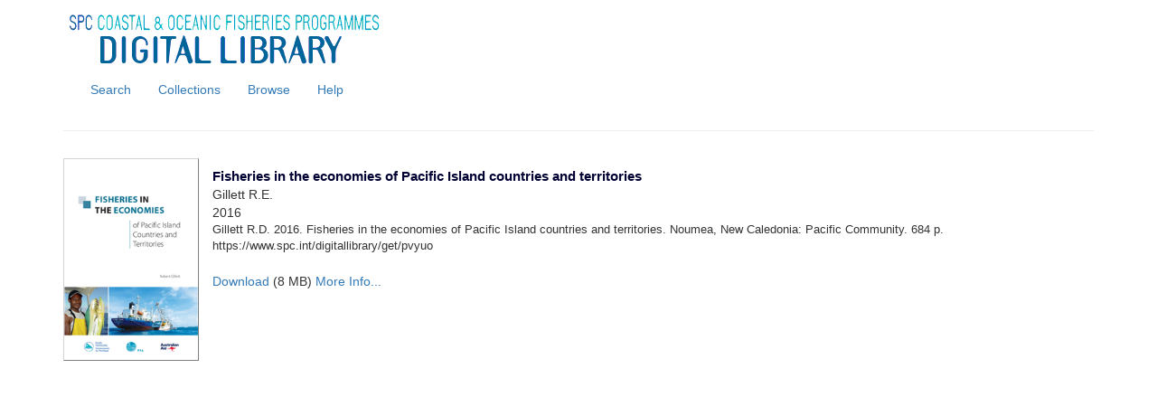

--- FILE ---
content_type: text/html; charset=utf-8
request_url: https://www.spc.int/DigitalLibrary/Doc/FAME/Manuals/Gillett_16_Benefish.html
body_size: 3357
content:
<!DOCTYPE html>
<html lang="en">
<head>
    <meta charset="utf-8" />
    <meta http-equiv="X-UA-Compatible" content="IE=9,10" />
    <title></title>
    <link href="/DigitalLibrary/Content/favicon.ico" rel="shortcut icon" type="image/x-icon" />
    <meta name="viewport" content="width=device-width" />

    <link rel="stylesheet" href="/DigitalLibrary/css/site-bundle.min.css" />
    <!--[if lt IE 8]>
            <link href="/DigitalLibrary/Content/bootstrap-ie7.css" rel="stylesheet">
    <![endif]-->

    <script src="/DigitalLibrary/js/modernizr.min.js"></script>
    <meta name="description" content="SPC FAME Digital Library" />
    
            <meta name="citation_title" content="Fisheries in the economies of Pacific Island countries and territories" />
            <meta name="citation_author" content="Gillett, R.E." />
            <meta name="citation_publication_date" content="2016" />
            <meta name="citation_pdf_url" content="/DigitalLibrary/Doc/FAME/Manuals/Gillett_16_Benefish.pdf" />
    
<script data-cfasync="false" nonce="9799d956-60b8-4fe8-a3bb-7c961a2677b2">try{(function(w,d){!function(j,k,l,m){if(j.zaraz)console.error("zaraz is loaded twice");else{j[l]=j[l]||{};j[l].executed=[];j.zaraz={deferred:[],listeners:[]};j.zaraz._v="5874";j.zaraz._n="9799d956-60b8-4fe8-a3bb-7c961a2677b2";j.zaraz.q=[];j.zaraz._f=function(n){return async function(){var o=Array.prototype.slice.call(arguments);j.zaraz.q.push({m:n,a:o})}};for(const p of["track","set","debug"])j.zaraz[p]=j.zaraz._f(p);j.zaraz.init=()=>{var q=k.getElementsByTagName(m)[0],r=k.createElement(m),s=k.getElementsByTagName("title")[0];s&&(j[l].t=k.getElementsByTagName("title")[0].text);j[l].x=Math.random();j[l].w=j.screen.width;j[l].h=j.screen.height;j[l].j=j.innerHeight;j[l].e=j.innerWidth;j[l].l=j.location.href;j[l].r=k.referrer;j[l].k=j.screen.colorDepth;j[l].n=k.characterSet;j[l].o=(new Date).getTimezoneOffset();if(j.dataLayer)for(const t of Object.entries(Object.entries(dataLayer).reduce((u,v)=>({...u[1],...v[1]}),{})))zaraz.set(t[0],t[1],{scope:"page"});j[l].q=[];for(;j.zaraz.q.length;){const w=j.zaraz.q.shift();j[l].q.push(w)}r.defer=!0;for(const x of[localStorage,sessionStorage])Object.keys(x||{}).filter(z=>z.startsWith("_zaraz_")).forEach(y=>{try{j[l]["z_"+y.slice(7)]=JSON.parse(x.getItem(y))}catch{j[l]["z_"+y.slice(7)]=x.getItem(y)}});r.referrerPolicy="origin";r.src="/cdn-cgi/zaraz/s.js?z="+btoa(encodeURIComponent(JSON.stringify(j[l])));q.parentNode.insertBefore(r,q)};["complete","interactive"].includes(k.readyState)?zaraz.init():j.addEventListener("DOMContentLoaded",zaraz.init)}}(w,d,"zarazData","script");window.zaraz._p=async d$=>new Promise(ea=>{if(d$){d$.e&&d$.e.forEach(eb=>{try{const ec=d.querySelector("script[nonce]"),ed=ec?.nonce||ec?.getAttribute("nonce"),ee=d.createElement("script");ed&&(ee.nonce=ed);ee.innerHTML=eb;ee.onload=()=>{d.head.removeChild(ee)};d.head.appendChild(ee)}catch(ef){console.error(`Error executing script: ${eb}\n`,ef)}});Promise.allSettled((d$.f||[]).map(eg=>fetch(eg[0],eg[1])))}ea()});zaraz._p({"e":["(function(w,d){})(window,document)"]});})(window,document)}catch(e){throw fetch("/cdn-cgi/zaraz/t"),e;};</script></head>
<body>
    <div class="container">
        <div class="content-wrapper">
            <div id="banner"></div>
            <div><img src="/DigitalLibrary/Content/Images/FAME_Digital_Library.gif" alt="Digital Library Banner2" /></div>
                <nav>
                        
<div class="navbar-collapse">
    <ul class="nav navbar-nav">
        <li>
            <a href="/DigitalLibrary/FAME">Search</a>
        </li>
        <li class="dropdown">
            <a href="#" class="dropdown-toggle" data-toggle="dropdown" >Collections</a>
            <ul class="dropdown-menu">
                <li>
                    <a href="/DigitalLibrary/FAME/Collection/Biblio">Bibliographies</a>
                </li>
                <li>
                    <a href="/DigitalLibrary/FAME/Collection/Brochures">Brochures</a>
                </li>
                <li class="dropdown-submenu">
                    <a tabindex="-1" href="#">Information Bulletins</a>
                    <ul class="dropdown-menu">
                        <li>
                            <a href="/DigitalLibrary/FAME/Collection/BDM">Beche-de-Mer</a>
                        </li>
                        <li>
                            <a href="/DigitalLibrary/FAME/Collection/Ciguatera">Ciguatera</a>
                        </li>
                        <li>
                            <a href="/DigitalLibrary/FAME/Collection/FAD">Fish Aggregating Device</a>
                        </li>
                        <li>
                            <a href="/DigitalLibrary/FAME/Collection/Training">Fisheries Education and Training</a>
                        </li>
                        <li>
                            <a href="/DigitalLibrary/FAME/Collection/FishNews">Fisheries Newsletter</a>
                        </li>
                        <li>
                            <a href="/DigitalLibrary/FAME/Collection/ForkLength">Fork Length</a>
                        </li>
                        <li>
                            <a href="/DigitalLibrary/FAME/Collection/LRF">Live Reef Fish</a>
                        </li>
                        <li>
                            <a href="/DigitalLibrary/FAME/Collection/PI">Pacific Impact</a>
                        </li>
                        <li>
                            <a href="/DigitalLibrary/FAME/Collection/POIB">Pearl Oyster</a>
                        </li>
                        <li>
                            <a href="/DigitalLibrary/FAME/Collection/SeaSafety">Sea Safety</a>
                        </li>
                        <li>
                            <a href="/DigitalLibrary/FAME/Collection/SPB">South Pacific Bulletin</a>
                        </li>
                        <li>
                            <a href="/DigitalLibrary/FAME/Collection/TRAD">Traditional Marine Resource Management</a>
                        </li>
                        <li>
                            <a href="/DigitalLibrary/FAME/Collection/TROC">Trochus</a>
                        </li>
                        <li>
                            <a href="/DigitalLibrary/FAME/Collection/TunaBull">Tuna</a>
                        </li>
                        <li>
                            <a href="/DigitalLibrary/FAME/Collection/Tuna_YrBook">Tuna Fisheries Yearbook</a>
                        </li>
                        <li>
                            <a href="/DigitalLibrary/FAME/Collection/WIF">Women in Fisheries</a>
                        </li>
                    </ul>
                </li>
                <li>
                    <a href="/DigitalLibrary/FAME/Collection/Meetings">Meetings</a>
                </li>
                <li>
                    <a href="/DigitalLibrary/FAME/Events">Presentations</a>
                </li>
                <li>
                    <a href="/DigitalLibrary/FAME/Collection/Manuals">Manuals</a>
                </li>
                <li>
                    <a href="/DigitalLibrary/FAME/Collection/Policy_Briefs">Policy briefs</a>
                </li>
                <li class="dropdown-submenu">
                    <a tabindex="-1" href="#">Posters &amp; Plans</a>
                    <ul class="dropdown-menu">
                        <li>
                            <a href="/DigitalLibrary/FAME/Collection/Posters">Posters</a>
                        </li>
                        <li>
                            <a href="/DigitalLibrary/FAME/Collection/Plans">Plans</a>
                        </li>
                    </ul>
                </li>

                <li class="dropdown-submenu">
                    <a href="/DigitalLibrary/FAME/Collection/All_Reports">Reports</a>
                    <ul class="dropdown-menu">
                        <li>
                            <a href="/DigitalLibrary/FAME/Collection/All_Reports">All reports</a>
                        </li>
                        <li>
                            <a href="/DigitalLibrary/FAME/Collection/CRISP">CRISP</a>
                        </li>
                        <li>
                            <a href="/DigitalLibrary/FAME/Collection/PROCFish_C">PROCFish/C</a>
                        </li>
                        <li>
                            <a href="/DigitalLibrary/FAME/Collection/FFA">FFA</a>
                        </li>
                    </ul>
                </li>
            </ul>
        </li>
        <li class="dropdown">
            <a href="#" class="dropdown-toggle" data-toggle="dropdown">Browse</a>
            <ul class="dropdown-menu">
                <li>
                    <a href="/DigitalLibrary/FAME/ByCountry">By Country</a>
                </li>
            </ul>
        </li>
        <li class="dropdown">
            <a href="#" class="dropdown-toggle" data-toggle="dropdown">Help</a>
            <ul class="dropdown-menu">
                <li>
                    <a href="/DigitalLibrary/FAME/Help">Help on Search</a>
                </li>
                <li>
                    <a href="/DigitalLibrary/FAME/About">About the Digital Library</a>
                </li>
            </ul>
        </li>
    </ul>

</div>

                </nav>
            <hr />
        </div>
    </div>
    <div class="container body-content">
        
        <section class="content-wrapper main-content clear-fix">
            
<div style="margin-top:10px">
    <div style="float:left;margin-top:-10px">
            <a href="/DigitalLibrary/Doc/FAME/Manuals/Gillett_16_Benefish.pdf"
               onclick="_gaq.push(['_trackEvent', 'DigitalLibrary', 'Download', 'Manuals/Gillett_16_Benefish.pdf']);">
                <img src="https://spccfpstore1.blob.core.windows.net/digitallibrary-assets/covers/36/36088d93c3e52e27f48e43af2e6a8581.png" style="width:150px; border: 1px outset lightgray;" />
            </a>
    </div>
<div style="margin-left:165px;">
    <span class="srTitle">Fisheries in the economies of Pacific Island countries and territories</span>
    <br />
    <span class="srText">Gillett R.E.</span>
    <br />
    <span class="srText">2016</span>
    <br />
    <div class="srReference">Gillett R.D. 2016. Fisheries in the economies of Pacific Island countries and territories. Noumea, New Caledonia: Pacific Community. 684 p. https://www.spc.int/digitallibrary/get/pvyuo</div>
    <br />

        <a href="/DigitalLibrary/Doc/FAME/Manuals/Gillett_16_Benefish.pdf"
           onclick="_gaq.push(['_trackEvent', 'DigitalLibrary', 'Download', 'Manuals/Gillett_16_Benefish.pdf']);">Download</a>
        <span>(8 MB)</span>
        <a href="http://www.spc.int/coastfish/index.php?option=com_content&amp;Itemid=30&amp;id=462" target="_top">More Info...</a>


    <div></div>
</div>

</div>
        </section>
    </div>

    <!-- Conditionally include jQuery version based on IE version -->
    <!--[if lt IE 9]><script src="~/js/jquery1x.min.js"></script> <![endif]-->
    <!--[if gte IE 9]><!--><script src="/DigitalLibrary/js/jquery2.min.js"></script> <!--<![endif]-->
    <script src="/DigitalLibrary/js/jqueryval.min.js"></script>
    <script src="/DigitalLibrary/js/bootstrap-bundle.min.js"></script>
    <script src="/DigitalLibrary/js/public.min.js"></script>

    

    <script type="text/javascript">
			var _gaq = _gaq || [];
      _gaq.push(["_setAccount", "UA-23322109-2"]);
      _gaq.push(["_trackPageview"]);
			var gaJsHost = (("https:" == document.location.protocol) ? "https://ssl." : "http://www.");
			document.write(unescape("%3Cscript src='" + gaJsHost + "google-analytics.com/ga.js' type='text/javascript'%3E%3C/script%3E"));
    </script>
    <script type="text/javascript">
			try {
			var pageTracker = _gat._getTracker("UA-23322109-2");
			pageTracker._trackPageview();
			} catch(err) {}</script>
<script defer src="https://static.cloudflareinsights.com/beacon.min.js/vcd15cbe7772f49c399c6a5babf22c1241717689176015" integrity="sha512-ZpsOmlRQV6y907TI0dKBHq9Md29nnaEIPlkf84rnaERnq6zvWvPUqr2ft8M1aS28oN72PdrCzSjY4U6VaAw1EQ==" data-cf-beacon='{"version":"2024.11.0","token":"498b348ba13a4feba125cba0eb5706cd","server_timing":{"name":{"cfCacheStatus":true,"cfEdge":true,"cfExtPri":true,"cfL4":true,"cfOrigin":true,"cfSpeedBrain":true},"location_startswith":null}}' crossorigin="anonymous"></script>
</body>
</html>


--- FILE ---
content_type: text/javascript
request_url: https://www.spc.int/DigitalLibrary/js/public.min.js
body_size: 3753
content:
var digilib=digilib||{};digilib.ToolBox=function(){this.baseURL=this.getBaseURL()};digilib.ToolBox.prototype=function(){function y(){return undefined}var t,n,r,u,f,e,o,i,s,h,c,l,a,v,p;return t=function(){var n;return n=location.href,n.indexOf("https://localhost")!==-1?"/":"/DigitalLibrary/"},n=t(),r=function(t,i,r,u){$.ajax({url:n+t,cache:!1,data:$.extend({timestamp:(new Date).getTime()},u),success:function(n){i&&$("#"+i)&&$("#"+i).html(n);r&&r()},error:function(i){alert(i.statusText);payload={error:"AjaxCall Error",statusCode:i.status,date:(new Date).toUTCString(),url:n+t};var r=y();r!==undefined&&(payload.country=r.countryCode,payload.ip=r.query);i.status!==403&&(payload.params=u);errorPayload=JSON.stringify(payload)}})},u=function(t,i,r){$.ajax({url:n+t,cache:!1,method:"POST",data:$.extend({timestamp:(new Date).getTime()},r),success:function(n){i&&i(n)},error:function(i){alert(i.statusText);payload={error:"AjaxJsonCall Error",statusCode:i.status,date:(new Date).toUTCString(),url:n+t};i.status!==403&&(payload.params=r);errorPayload=JSON.stringify(payload)}})},addOnFormSubmit=function(t,r,u,f){var e=$(`#${t}`);e.on("submit",function(t){var o,s,h;if(t.preventDefault(),o=e.data("validator")||e.validate(),!e.valid()){try{o.focusInvalid();i()}catch(c){}return}s=function(){if(o.pendingRequest&&o.pendingRequest>0){setTimeout(s,100);return}if(!e.valid()){try{o.focusInvalid()}catch(n){}return}h()};h=function(){var i,t;if(r&&(i=$(`#${r}`),i.prop("disabled",!0)),t=e.attr("action"),!t||t.trim()===""){var s=e.attr("asp-controller")||e.data("asp-controller"),h=e.attr("asp-action")||e.data("asp-action"),o=e.attr("asp-page")||e.data("asp-page"),c=e.attr("asp-page-handler")||e.data("asp-page-handler");o?(t=o.indexOf("/")===0?o:n.replace(/\/$/,"")+"/"+o,c&&(t+=(t.indexOf("?")===-1?"?":"&")+"handler="+encodeURIComponent(c))):t=s&&h?n+s+"/"+h:window.location.pathname}$.ajax({url:t,type:"POST",data:e.serialize(),success:function(n){var t=$(`#${u}`);t.length&&t.html(n);f!=null&&typeof f=="function"&&f(n)},error:function(n){actionFailed(n)},complete:function(){i&&i.length&&i.prop("disabled",!1)}})};s()})},addOnUnvalidatedFormSubmit=function(t,i,r,u){var f=$(`#${t}`);f.on("submit",function(t){t.preventDefault();e();var e=function(){var e,t;if(i&&(e=$(`#${i}`),e.prop("disabled",!0)),t=f.attr("action"),!t||t.trim()===""){var s=f.attr("asp-controller")||f.data("asp-controller"),h=f.attr("asp-action")||f.data("asp-action"),o=f.attr("asp-page")||f.data("asp-page"),c=f.attr("asp-page-handler")||f.data("asp-page-handler");o?(t=o.indexOf("/")===0?o:n.replace(/\/$/,"")+"/"+o,c&&(t+=(t.indexOf("?")===-1?"?":"&")+"handler="+encodeURIComponent(c))):t=s&&h?n+s+"/"+h:window.location.pathname}$.ajax({url:t,type:"POST",data:f.serialize(),success:function(n){var t=$(`#${r}`);t.length&&t.html(n);u!=null&&typeof u=="function"&&u(n)},error:function(n){actionFailed(n)},complete:function(){e&&e.length&&e.prop("disabled",!1)}})}})},actionFailed=function(){alert("failed")},s=function(n,t,i){var r,u,f;r=$("#"+n+" > option").clone();$("#"+t).append(r);u=$("#"+t+' option[value="00000000-0000-0000-0000-000000000000"]');u.text(i);f=$("#"+t+' option[value="'+$("#"+t).attr("data-init")+'"]');f.prop("selected",!0);$("#"+t).selectpicker()},c=function(n,t){var u,i,f,r;for(u=Array.prototype.slice.call(arguments,2),i=n.split("."),f=i.pop(),r=0;r<i.length;r+=1)t=t[i[r]];return t[f].apply(t,u)},a=function(n,t,i){var r;return t=undefined,n=undefined,i&&(r=document.forms.pagingForm,r.elements.PageNumber.value=i),$("#updateTargetId").val()?l("pagingForm"):$("#btnPaging").click(),!1},h=function(){return"xxxxxxxx-xxxx-4xxx-yxxx-xxxxxxxxxxxx".replace(/[xy]/g,function(n){var t=Math.random()*16|0,i=n==="x"?t:t&3|8;return i.toString(16)}).toUpperCase()},l=function(n){var t=$("#"+n);$.ajax({url:t.attr("action"),type:t.attr("method"),data:t.serialize(),cache:!1,success:function(n){$("#"+$("#updateTargetId").val()).html(n);t.attr("successFunc")&&c(t.attr("successFunc"),window,null)}})},o=function(n){var t="";if(n)if(n.Message!=null)t=n.Message;else if(n.message!=null)t=n.message;else if(typeof n=="string")t=n;else try{t=JSON.stringify(n)}catch(i){t=String(n)}else t="";bootbox.alert(t)},f=function(n){bootbox.alert(n)},e=function(n){if(n.length>0)if(n.attr("data-success")==="True"){var t=n.attr("data-message");t!==""&&$("#alert-area").append($("<div class='alert-message fade in infoMessage'>"+t+"<\/div>")).delay(2e3).fadeOut("slow",function(){$(this).remove()})}else bootbox.alert(n.attr("data-message"))},i=function(){bootbox.alert("Please correct data and retry")},v=function(n){$("body").append($('<input type="text" name="fname" class="textToCopyInput"/>').val(n)).find(".textToCopyInput").select();try{var t=document.execCommand("copy"),i=t?"successful":"unsuccessful";alert("Link copied to clipboard!")}catch(r){window.prompt("To copy the text to clipboard: Ctrl+C, Enter",n)}$(".textToCopyInput").remove()},p=function(n,t,i){var r,f,u;i.status!==200&&(r="",r=i.status===403?"File upload failed because it was bounced by the firewall.":"File upload failed with a HTTP "+i.status+" error.",t.status=4,n.trigger("UploadProgress",t),payload={error:"File uploader error (plupload)",statusCode:i.status,date:(new Date).toUTCString(),url:n.getOption("url"),params:f},r+="<p>Please inform us of the issue (franckm@spc.int) and provide the following info: <ul>",r+="<li>date: "+(new Date).toUTCString()+"<\/li>",r+="<li>url: "+n.getOption("url")+"<\/li>",f=n.getOption("multipart_params"),f!==undefined&&(r+="<li>parameters: "+JSON.stringify(f)+"<\/li>",payload.params=f),u=y(),u!==undefined&&(r+="<li>country: "+u.countryCode+"<\/li>",r+="<li>ip: "+u.query+"<\/li>",payload.country=u.countryCode,payload.ip=u.query),r+="<\/ul><\/p>",errorPayload=JSON.stringify(payload),bootbox.alert(r))},runSearch=function(){var n=$("#btnSearch");n.length?n.trigger("click"):$("#searchForm").trigger("submit")},{getBaseURL:t,ajaxCall:r,ajaxJsonCall:u,runSearch,addOnFormSubmit,addOnUnvalidatedFormSubmit,reportResult:o,showMessage:f,userMessage:e,validationFailed:i,newGuid:h,cloneCombo:s,loadPage:a,copyToClipboard:v,fileUploaded:p}}();digilib.Tools=new digilib.ToolBox;$(document).ready(function(){$.validator.setDefaults({ignore:":hidden:not(.selectpicker, .typeahead-sibling)"});$.validator.addMethod("jqguidnotempty",function(n,t,i){return t=undefined,i=undefined,n!==digilib.Consts.EmptyGuid});$.validator.addMethod("jqtime",function(n,t,i){return(t=undefined,i=undefined,n==="")?!0:/^\d\d:\d\d$/.test(n)});$.validator.unobtrusive.adapters.add("guidnotempty",[],function(n){n.rules.jqguidnotempty={};n.message&&(n.messages.jqguidnotempty=n.message)});$.validator.unobtrusive.adapters.add("time",[],function(n){n.rules.jqtime={};n.message&&(n.messages.jqtime=n.message)});jQuery.extend(jQuery.validator.methods,{date:function(n,t){if(n===""&&this.optional(t))return!0;if(!/^\d\d\d\d\-\d\d\-\d\d$/.test(n))return!1;try{Date.parse(n)}catch(i){return!1}return!0}});$.fn.datepicker.noConflict&&($.fn.bsDatePicker=$.fn.datepicker.noConflict())});digilib.Constants=function(){return{EmptyGuid:"00000000-0000-0000-0000-000000000000"}};digilib.Consts=new digilib.Constants;$.fn.animateHighlight=function(n,t){var i,r,u;i=n||"#FFFF9C";r=t||1500;u=this.css("backgroundColor");this.stop().css("background-color",i).animate({backgroundColor:u},r)};jQuery.extend(jQuery.validator.methods,{date:function(n,t){if(n===""&&this.optional(t))return!0;if(!/^\d\d\/\d\d\/20\d\d$/.test(n))return!1;try{$.datepicker.parseDate("dd/mm/yy",n)}catch(i){return!1}return!0}});jQuery.download=function(n,t,i){if(n&&t){t=typeof t=="string"?t:jQuery.param(t);var r="";jQuery.each(t.split("&"),function(){var n=this.split("=");r+='<input type="hidden" name="'+n[0]+'" value="'+n[1]+'" />'});jQuery('<form action="'+n+'" method="'+(i||"post")+'">'+r+"<\/form>").appendTo("body").submit().remove()}};digilib=digilib||{};digilib.Search=function(){};digilib.Search.prototype=function(){var n,r,u,t,f,i,e,o;return f=function(n,i){$("#Parameters_"+n).val(i);t(1)},r=function(){n($("#advancedSearch").val());$("#Parameters_Collections").selectpicker();$(".facet").on("change",function(){return f($(this).attr("data-searchField"),$(this).val()),!1});$("#btnGenerateBibTeX").on("click",function(n){n.preventDefault();generateCitations("BibTeX")})},o=function(){digilib.Tools.addOnFormSubmit("searchForm","simpleSearchButton","searchResult",i);jQuery.validator.unobtrusive.parse("#searchForm");n($("#advancedSearch").val())},generateCitations=function(n){$("#Parameters_GenerateCitations").val(n);$("#Parameters_CitationsForAllHits").val($("#citationsForAllHits").is(":checked"));var t=document.forms.searchForm;t.submit();$("#Parameters_GenerateCitations").val("")},u=function(n,i,r){return n=undefined,i=undefined,t(r)},t=function(n){var t=document.forms.searchForm;return t.elements["Parameters.PageNumber"].value=n,$("#simpleSearchButton").click(),!1},n=function(n){var t=n==="True"||n===!0;return $("#advancedSearch").val(t),t?($(".advancedSearch").show(),$("#advancedSearchLink").hide(),$("#simpleSearchLink").show(),$("#simpleSearchButton").hide(),$("#advancedSearchButton").show()):($(".advancedSearch").hide(),$("#advancedSearchLink").show(),$("#simpleSearchLink").hide(),$("#simpleSearchButton").show(),$("#advancedSearchButton").hide()),!1},i=function(){},e=function(){},{initIndexPage:r,initBackendSearchForm:o,toggleSearch:n,submitSearch:t,submitSearchForm:u,searchCompleted:i,actionFailed:e}}();